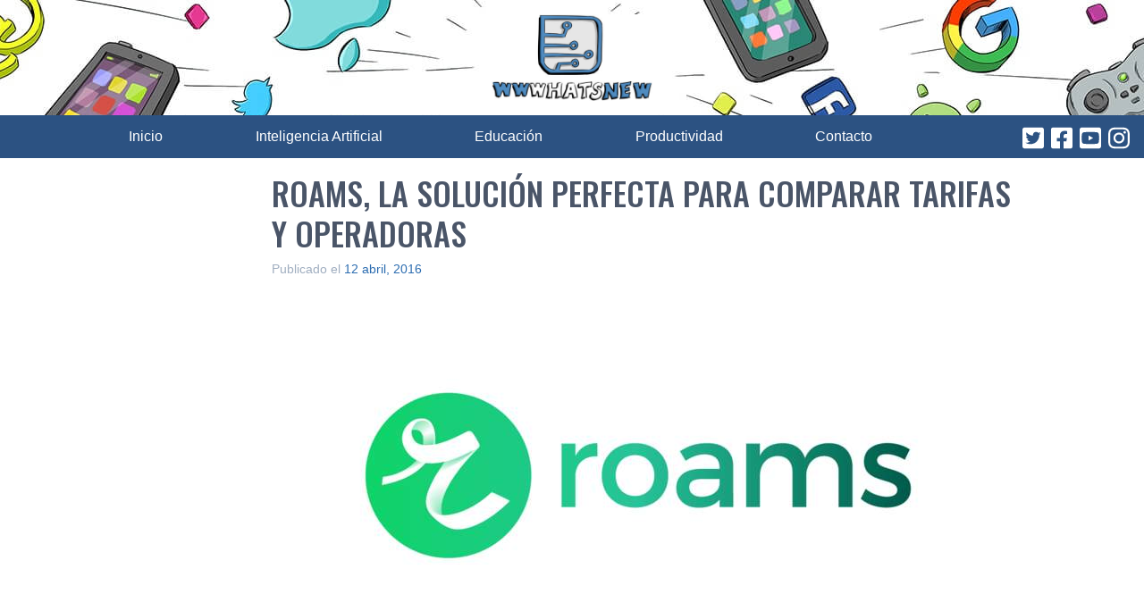

--- FILE ---
content_type: text/html; charset=utf-8
request_url: https://www.google.com/recaptcha/api2/aframe
body_size: 267
content:
<!DOCTYPE HTML><html><head><meta http-equiv="content-type" content="text/html; charset=UTF-8"></head><body><script nonce="kmEabIwtuPrEbQL7zHLs-w">/** Anti-fraud and anti-abuse applications only. See google.com/recaptcha */ try{var clients={'sodar':'https://pagead2.googlesyndication.com/pagead/sodar?'};window.addEventListener("message",function(a){try{if(a.source===window.parent){var b=JSON.parse(a.data);var c=clients[b['id']];if(c){var d=document.createElement('img');d.src=c+b['params']+'&rc='+(localStorage.getItem("rc::a")?sessionStorage.getItem("rc::b"):"");window.document.body.appendChild(d);sessionStorage.setItem("rc::e",parseInt(sessionStorage.getItem("rc::e")||0)+1);localStorage.setItem("rc::h",'1769143036945');}}}catch(b){}});window.parent.postMessage("_grecaptcha_ready", "*");}catch(b){}</script></body></html>

--- FILE ---
content_type: application/javascript; charset=utf-8
request_url: https://fundingchoicesmessages.google.com/f/AGSKWxV5owkfQWFVM7SV1i_8gJjdoYgeYip1h_fK0cHuUWEVQJSA55Vf4eRnXTlRPoECdnEHPXV0Atlir-H-bMkC0u-w1EyJtzgaY9JUQgSZoVQial1hfEqgIdIyTvjOScSjLlx2Bz-gHr96jmdP-fw69OFDYEjR0WWXE27VRg0cue9jO6FZoWhzwt4tQx8u/_/ads728e._adserve/=PAGE_AD_/contextad./ajs?zoneid=
body_size: -1288
content:
window['5bde390b-d7b7-493c-8ea5-fbe4a11c0c8b'] = true;